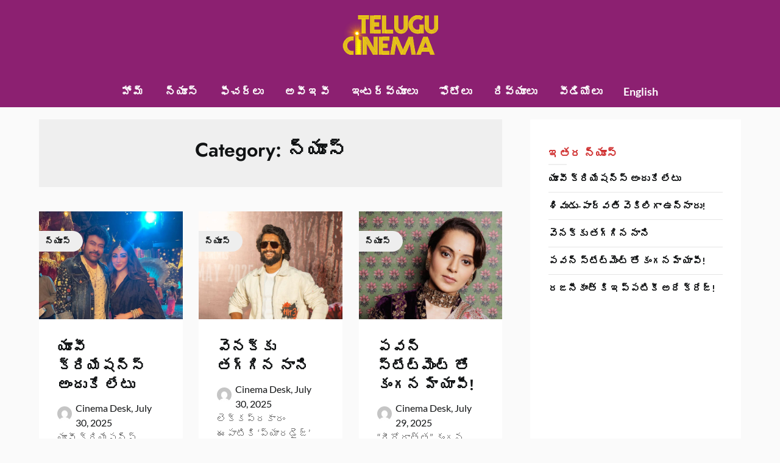

--- FILE ---
content_type: text/html; charset=UTF-8
request_url: https://telugu.telugucinema.com/news
body_size: 19657
content:
<!doctype html>
<html lang="en-US" prefix="og: https://ogp.me/ns#">

<head>
	<meta charset="UTF-8">
	<meta name="viewport" content="width=device-width, initial-scale=1">
	<link rel="profile" href="http://gmpg.org/xfn/11">
	
<!-- Search Engine Optimization by Rank Math - https://rankmath.com/ -->
<title>న్యూస్ - telugu.telugucinema.com</title>
<meta name="robots" content="follow, index, max-snippet:-1, max-video-preview:-1, max-image-preview:large"/>
<link rel="canonical" href="https://telugu.telugucinema.com/category/news" />
<link rel="next" href="https://telugu.telugucinema.com/category/news/page/2" />
<meta property="og:locale" content="en_US" />
<meta property="og:type" content="article" />
<meta property="og:title" content="న్యూస్ - telugu.telugucinema.com" />
<meta property="og:url" content="https://telugu.telugucinema.com/category/news" />
<meta property="og:site_name" content="telugucinema.com" />
<meta name="twitter:card" content="summary_large_image" />
<meta name="twitter:title" content="న్యూస్ - telugu.telugucinema.com" />
<meta name="twitter:label1" content="Posts" />
<meta name="twitter:data1" content="851" />
<script type="application/ld+json" class="rank-math-schema">{"@context":"https://schema.org","@graph":[{"@type":"NewsMediaOrganization","@id":"https://telugu.telugucinema.com/#organization","name":"telugucinema.com","url":"http://telugu-tc.ctlkf7f4sg-ypj68qnne6l2.p.temp-site.link","logo":{"@type":"ImageObject","@id":"https://telugu.telugucinema.com/#logo","url":"http://telugu-tc.ctlkf7f4sg-ypj68qnne6l2.p.temp-site.link/wp-content/uploads/2024/04/cropped-telugucinema-logo-v80.png","contentUrl":"http://telugu-tc.ctlkf7f4sg-ypj68qnne6l2.p.temp-site.link/wp-content/uploads/2024/04/cropped-telugucinema-logo-v80.png","caption":"telugucinema.com","inLanguage":"en-US","width":"195","height":"80"}},{"@type":"WebSite","@id":"https://telugu.telugucinema.com/#website","url":"https://telugu.telugucinema.com","name":"telugucinema.com","alternateName":"Telugu Cinema","publisher":{"@id":"https://telugu.telugucinema.com/#organization"},"inLanguage":"en-US"},{"@type":"BreadcrumbList","@id":"https://telugu.telugucinema.com/category/news#breadcrumb","itemListElement":[{"@type":"ListItem","position":"1","item":{"@id":"http://telugu-tc.ctlkf7f4sg-ypj68qnne6l2.p.temp-site.link","name":"Home"}},{"@type":"ListItem","position":"2","item":{"@id":"https://telugu.telugucinema.com/category/news","name":"\u0c28\u0c4d\u0c2f\u0c42\u0c38\u0c4d"}}]},{"@type":"CollectionPage","@id":"https://telugu.telugucinema.com/category/news#webpage","url":"https://telugu.telugucinema.com/category/news","name":"\u0c28\u0c4d\u0c2f\u0c42\u0c38\u0c4d - telugu.telugucinema.com","isPartOf":{"@id":"https://telugu.telugucinema.com/#website"},"inLanguage":"en-US","breadcrumb":{"@id":"https://telugu.telugucinema.com/category/news#breadcrumb"}}]}</script>
<!-- /Rank Math WordPress SEO plugin -->

<link rel="alternate" type="application/rss+xml" title="telugu.telugucinema.com &raquo; Feed" href="https://telugu.telugucinema.com/feed" />
<link rel="alternate" type="application/rss+xml" title="telugu.telugucinema.com &raquo; Comments Feed" href="https://telugu.telugucinema.com/comments/feed" />
<link rel="alternate" type="application/rss+xml" title="telugu.telugucinema.com &raquo; న్యూస్ Category Feed" href="https://telugu.telugucinema.com/category/news/feed" />
<style id='wp-img-auto-sizes-contain-inline-css' type='text/css'>
img:is([sizes=auto i],[sizes^="auto," i]){contain-intrinsic-size:3000px 1500px}
/*# sourceURL=wp-img-auto-sizes-contain-inline-css */
</style>

<link rel='stylesheet' id='superb-pixels-boxed-css' href='https://telugu.telugucinema.com/wp-content/themes/superb-pixels/css/boxed-theme-mode.css?ver=1.0' type='text/css' media='all and (min-width: 600px)' />
<style id='wp-emoji-styles-inline-css' type='text/css'>

	img.wp-smiley, img.emoji {
		display: inline !important;
		border: none !important;
		box-shadow: none !important;
		height: 1em !important;
		width: 1em !important;
		margin: 0 0.07em !important;
		vertical-align: -0.1em !important;
		background: none !important;
		padding: 0 !important;
	}
/*# sourceURL=wp-emoji-styles-inline-css */
</style>
<link rel='stylesheet' id='wp-block-library-css' href='https://telugu.telugucinema.com/wp-includes/css/dist/block-library/style.min.css?ver=6.9' type='text/css' media='all' />
<style id='wp-block-heading-inline-css' type='text/css'>
h1:where(.wp-block-heading).has-background,h2:where(.wp-block-heading).has-background,h3:where(.wp-block-heading).has-background,h4:where(.wp-block-heading).has-background,h5:where(.wp-block-heading).has-background,h6:where(.wp-block-heading).has-background{padding:1.25em 2.375em}h1.has-text-align-left[style*=writing-mode]:where([style*=vertical-lr]),h1.has-text-align-right[style*=writing-mode]:where([style*=vertical-rl]),h2.has-text-align-left[style*=writing-mode]:where([style*=vertical-lr]),h2.has-text-align-right[style*=writing-mode]:where([style*=vertical-rl]),h3.has-text-align-left[style*=writing-mode]:where([style*=vertical-lr]),h3.has-text-align-right[style*=writing-mode]:where([style*=vertical-rl]),h4.has-text-align-left[style*=writing-mode]:where([style*=vertical-lr]),h4.has-text-align-right[style*=writing-mode]:where([style*=vertical-rl]),h5.has-text-align-left[style*=writing-mode]:where([style*=vertical-lr]),h5.has-text-align-right[style*=writing-mode]:where([style*=vertical-rl]),h6.has-text-align-left[style*=writing-mode]:where([style*=vertical-lr]),h6.has-text-align-right[style*=writing-mode]:where([style*=vertical-rl]){rotate:180deg}
/*# sourceURL=https://telugu.telugucinema.com/wp-includes/blocks/heading/style.min.css */
</style>
<style id='wp-block-latest-posts-inline-css' type='text/css'>
.wp-block-latest-posts{box-sizing:border-box}.wp-block-latest-posts.alignleft{margin-right:2em}.wp-block-latest-posts.alignright{margin-left:2em}.wp-block-latest-posts.wp-block-latest-posts__list{list-style:none}.wp-block-latest-posts.wp-block-latest-posts__list li{clear:both;overflow-wrap:break-word}.wp-block-latest-posts.is-grid{display:flex;flex-wrap:wrap}.wp-block-latest-posts.is-grid li{margin:0 1.25em 1.25em 0;width:100%}@media (min-width:600px){.wp-block-latest-posts.columns-2 li{width:calc(50% - .625em)}.wp-block-latest-posts.columns-2 li:nth-child(2n){margin-right:0}.wp-block-latest-posts.columns-3 li{width:calc(33.33333% - .83333em)}.wp-block-latest-posts.columns-3 li:nth-child(3n){margin-right:0}.wp-block-latest-posts.columns-4 li{width:calc(25% - .9375em)}.wp-block-latest-posts.columns-4 li:nth-child(4n){margin-right:0}.wp-block-latest-posts.columns-5 li{width:calc(20% - 1em)}.wp-block-latest-posts.columns-5 li:nth-child(5n){margin-right:0}.wp-block-latest-posts.columns-6 li{width:calc(16.66667% - 1.04167em)}.wp-block-latest-posts.columns-6 li:nth-child(6n){margin-right:0}}:root :where(.wp-block-latest-posts.is-grid){padding:0}:root :where(.wp-block-latest-posts.wp-block-latest-posts__list){padding-left:0}.wp-block-latest-posts__post-author,.wp-block-latest-posts__post-date{display:block;font-size:.8125em}.wp-block-latest-posts__post-excerpt,.wp-block-latest-posts__post-full-content{margin-bottom:1em;margin-top:.5em}.wp-block-latest-posts__featured-image a{display:inline-block}.wp-block-latest-posts__featured-image img{height:auto;max-width:100%;width:auto}.wp-block-latest-posts__featured-image.alignleft{float:left;margin-right:1em}.wp-block-latest-posts__featured-image.alignright{float:right;margin-left:1em}.wp-block-latest-posts__featured-image.aligncenter{margin-bottom:1em;text-align:center}
/*# sourceURL=https://telugu.telugucinema.com/wp-includes/blocks/latest-posts/style.min.css */
</style>
<style id='wp-block-paragraph-inline-css' type='text/css'>
.is-small-text{font-size:.875em}.is-regular-text{font-size:1em}.is-large-text{font-size:2.25em}.is-larger-text{font-size:3em}.has-drop-cap:not(:focus):first-letter{float:left;font-size:8.4em;font-style:normal;font-weight:100;line-height:.68;margin:.05em .1em 0 0;text-transform:uppercase}body.rtl .has-drop-cap:not(:focus):first-letter{float:none;margin-left:.1em}p.has-drop-cap.has-background{overflow:hidden}:root :where(p.has-background){padding:1.25em 2.375em}:where(p.has-text-color:not(.has-link-color)) a{color:inherit}p.has-text-align-left[style*="writing-mode:vertical-lr"],p.has-text-align-right[style*="writing-mode:vertical-rl"]{rotate:180deg}
/*# sourceURL=https://telugu.telugucinema.com/wp-includes/blocks/paragraph/style.min.css */
</style>
<style id='global-styles-inline-css' type='text/css'>
:root{--wp--preset--aspect-ratio--square: 1;--wp--preset--aspect-ratio--4-3: 4/3;--wp--preset--aspect-ratio--3-4: 3/4;--wp--preset--aspect-ratio--3-2: 3/2;--wp--preset--aspect-ratio--2-3: 2/3;--wp--preset--aspect-ratio--16-9: 16/9;--wp--preset--aspect-ratio--9-16: 9/16;--wp--preset--color--black: #000000;--wp--preset--color--cyan-bluish-gray: #abb8c3;--wp--preset--color--white: #ffffff;--wp--preset--color--pale-pink: #f78da7;--wp--preset--color--vivid-red: #cf2e2e;--wp--preset--color--luminous-vivid-orange: #ff6900;--wp--preset--color--luminous-vivid-amber: #fcb900;--wp--preset--color--light-green-cyan: #7bdcb5;--wp--preset--color--vivid-green-cyan: #00d084;--wp--preset--color--pale-cyan-blue: #8ed1fc;--wp--preset--color--vivid-cyan-blue: #0693e3;--wp--preset--color--vivid-purple: #9b51e0;--wp--preset--gradient--vivid-cyan-blue-to-vivid-purple: linear-gradient(135deg,rgb(6,147,227) 0%,rgb(155,81,224) 100%);--wp--preset--gradient--light-green-cyan-to-vivid-green-cyan: linear-gradient(135deg,rgb(122,220,180) 0%,rgb(0,208,130) 100%);--wp--preset--gradient--luminous-vivid-amber-to-luminous-vivid-orange: linear-gradient(135deg,rgb(252,185,0) 0%,rgb(255,105,0) 100%);--wp--preset--gradient--luminous-vivid-orange-to-vivid-red: linear-gradient(135deg,rgb(255,105,0) 0%,rgb(207,46,46) 100%);--wp--preset--gradient--very-light-gray-to-cyan-bluish-gray: linear-gradient(135deg,rgb(238,238,238) 0%,rgb(169,184,195) 100%);--wp--preset--gradient--cool-to-warm-spectrum: linear-gradient(135deg,rgb(74,234,220) 0%,rgb(151,120,209) 20%,rgb(207,42,186) 40%,rgb(238,44,130) 60%,rgb(251,105,98) 80%,rgb(254,248,76) 100%);--wp--preset--gradient--blush-light-purple: linear-gradient(135deg,rgb(255,206,236) 0%,rgb(152,150,240) 100%);--wp--preset--gradient--blush-bordeaux: linear-gradient(135deg,rgb(254,205,165) 0%,rgb(254,45,45) 50%,rgb(107,0,62) 100%);--wp--preset--gradient--luminous-dusk: linear-gradient(135deg,rgb(255,203,112) 0%,rgb(199,81,192) 50%,rgb(65,88,208) 100%);--wp--preset--gradient--pale-ocean: linear-gradient(135deg,rgb(255,245,203) 0%,rgb(182,227,212) 50%,rgb(51,167,181) 100%);--wp--preset--gradient--electric-grass: linear-gradient(135deg,rgb(202,248,128) 0%,rgb(113,206,126) 100%);--wp--preset--gradient--midnight: linear-gradient(135deg,rgb(2,3,129) 0%,rgb(40,116,252) 100%);--wp--preset--font-size--small: 13px;--wp--preset--font-size--medium: 20px;--wp--preset--font-size--large: 36px;--wp--preset--font-size--x-large: 42px;--wp--preset--spacing--20: 0.44rem;--wp--preset--spacing--30: 0.67rem;--wp--preset--spacing--40: 1rem;--wp--preset--spacing--50: 1.5rem;--wp--preset--spacing--60: 2.25rem;--wp--preset--spacing--70: 3.38rem;--wp--preset--spacing--80: 5.06rem;--wp--preset--shadow--natural: 6px 6px 9px rgba(0, 0, 0, 0.2);--wp--preset--shadow--deep: 12px 12px 50px rgba(0, 0, 0, 0.4);--wp--preset--shadow--sharp: 6px 6px 0px rgba(0, 0, 0, 0.2);--wp--preset--shadow--outlined: 6px 6px 0px -3px rgb(255, 255, 255), 6px 6px rgb(0, 0, 0);--wp--preset--shadow--crisp: 6px 6px 0px rgb(0, 0, 0);}:where(.is-layout-flex){gap: 0.5em;}:where(.is-layout-grid){gap: 0.5em;}body .is-layout-flex{display: flex;}.is-layout-flex{flex-wrap: wrap;align-items: center;}.is-layout-flex > :is(*, div){margin: 0;}body .is-layout-grid{display: grid;}.is-layout-grid > :is(*, div){margin: 0;}:where(.wp-block-columns.is-layout-flex){gap: 2em;}:where(.wp-block-columns.is-layout-grid){gap: 2em;}:where(.wp-block-post-template.is-layout-flex){gap: 1.25em;}:where(.wp-block-post-template.is-layout-grid){gap: 1.25em;}.has-black-color{color: var(--wp--preset--color--black) !important;}.has-cyan-bluish-gray-color{color: var(--wp--preset--color--cyan-bluish-gray) !important;}.has-white-color{color: var(--wp--preset--color--white) !important;}.has-pale-pink-color{color: var(--wp--preset--color--pale-pink) !important;}.has-vivid-red-color{color: var(--wp--preset--color--vivid-red) !important;}.has-luminous-vivid-orange-color{color: var(--wp--preset--color--luminous-vivid-orange) !important;}.has-luminous-vivid-amber-color{color: var(--wp--preset--color--luminous-vivid-amber) !important;}.has-light-green-cyan-color{color: var(--wp--preset--color--light-green-cyan) !important;}.has-vivid-green-cyan-color{color: var(--wp--preset--color--vivid-green-cyan) !important;}.has-pale-cyan-blue-color{color: var(--wp--preset--color--pale-cyan-blue) !important;}.has-vivid-cyan-blue-color{color: var(--wp--preset--color--vivid-cyan-blue) !important;}.has-vivid-purple-color{color: var(--wp--preset--color--vivid-purple) !important;}.has-black-background-color{background-color: var(--wp--preset--color--black) !important;}.has-cyan-bluish-gray-background-color{background-color: var(--wp--preset--color--cyan-bluish-gray) !important;}.has-white-background-color{background-color: var(--wp--preset--color--white) !important;}.has-pale-pink-background-color{background-color: var(--wp--preset--color--pale-pink) !important;}.has-vivid-red-background-color{background-color: var(--wp--preset--color--vivid-red) !important;}.has-luminous-vivid-orange-background-color{background-color: var(--wp--preset--color--luminous-vivid-orange) !important;}.has-luminous-vivid-amber-background-color{background-color: var(--wp--preset--color--luminous-vivid-amber) !important;}.has-light-green-cyan-background-color{background-color: var(--wp--preset--color--light-green-cyan) !important;}.has-vivid-green-cyan-background-color{background-color: var(--wp--preset--color--vivid-green-cyan) !important;}.has-pale-cyan-blue-background-color{background-color: var(--wp--preset--color--pale-cyan-blue) !important;}.has-vivid-cyan-blue-background-color{background-color: var(--wp--preset--color--vivid-cyan-blue) !important;}.has-vivid-purple-background-color{background-color: var(--wp--preset--color--vivid-purple) !important;}.has-black-border-color{border-color: var(--wp--preset--color--black) !important;}.has-cyan-bluish-gray-border-color{border-color: var(--wp--preset--color--cyan-bluish-gray) !important;}.has-white-border-color{border-color: var(--wp--preset--color--white) !important;}.has-pale-pink-border-color{border-color: var(--wp--preset--color--pale-pink) !important;}.has-vivid-red-border-color{border-color: var(--wp--preset--color--vivid-red) !important;}.has-luminous-vivid-orange-border-color{border-color: var(--wp--preset--color--luminous-vivid-orange) !important;}.has-luminous-vivid-amber-border-color{border-color: var(--wp--preset--color--luminous-vivid-amber) !important;}.has-light-green-cyan-border-color{border-color: var(--wp--preset--color--light-green-cyan) !important;}.has-vivid-green-cyan-border-color{border-color: var(--wp--preset--color--vivid-green-cyan) !important;}.has-pale-cyan-blue-border-color{border-color: var(--wp--preset--color--pale-cyan-blue) !important;}.has-vivid-cyan-blue-border-color{border-color: var(--wp--preset--color--vivid-cyan-blue) !important;}.has-vivid-purple-border-color{border-color: var(--wp--preset--color--vivid-purple) !important;}.has-vivid-cyan-blue-to-vivid-purple-gradient-background{background: var(--wp--preset--gradient--vivid-cyan-blue-to-vivid-purple) !important;}.has-light-green-cyan-to-vivid-green-cyan-gradient-background{background: var(--wp--preset--gradient--light-green-cyan-to-vivid-green-cyan) !important;}.has-luminous-vivid-amber-to-luminous-vivid-orange-gradient-background{background: var(--wp--preset--gradient--luminous-vivid-amber-to-luminous-vivid-orange) !important;}.has-luminous-vivid-orange-to-vivid-red-gradient-background{background: var(--wp--preset--gradient--luminous-vivid-orange-to-vivid-red) !important;}.has-very-light-gray-to-cyan-bluish-gray-gradient-background{background: var(--wp--preset--gradient--very-light-gray-to-cyan-bluish-gray) !important;}.has-cool-to-warm-spectrum-gradient-background{background: var(--wp--preset--gradient--cool-to-warm-spectrum) !important;}.has-blush-light-purple-gradient-background{background: var(--wp--preset--gradient--blush-light-purple) !important;}.has-blush-bordeaux-gradient-background{background: var(--wp--preset--gradient--blush-bordeaux) !important;}.has-luminous-dusk-gradient-background{background: var(--wp--preset--gradient--luminous-dusk) !important;}.has-pale-ocean-gradient-background{background: var(--wp--preset--gradient--pale-ocean) !important;}.has-electric-grass-gradient-background{background: var(--wp--preset--gradient--electric-grass) !important;}.has-midnight-gradient-background{background: var(--wp--preset--gradient--midnight) !important;}.has-small-font-size{font-size: var(--wp--preset--font-size--small) !important;}.has-medium-font-size{font-size: var(--wp--preset--font-size--medium) !important;}.has-large-font-size{font-size: var(--wp--preset--font-size--large) !important;}.has-x-large-font-size{font-size: var(--wp--preset--font-size--x-large) !important;}
/*# sourceURL=global-styles-inline-css */
</style>

<style id='classic-theme-styles-inline-css' type='text/css'>
/*! This file is auto-generated */
.wp-block-button__link{color:#fff;background-color:#32373c;border-radius:9999px;box-shadow:none;text-decoration:none;padding:calc(.667em + 2px) calc(1.333em + 2px);font-size:1.125em}.wp-block-file__button{background:#32373c;color:#fff;text-decoration:none}
/*# sourceURL=/wp-includes/css/classic-themes.min.css */
</style>
<link rel='stylesheet' id='elegant-news-magazine-parent-style-css' href='https://telugu.telugucinema.com/wp-content/themes/superb-pixels/style.css?ver=6.9' type='text/css' media='all' />
<link rel='stylesheet' id='elegant-news-magazine-fonts-css' href='https://telugu.telugucinema.com/wp-content/fonts/0e1cd1c518bee754fedf89c84387e8f3.css?ver=1.0' type='text/css' media='all' />
<link rel='stylesheet' id='superb-pixels-font-awesome-css' href='https://telugu.telugucinema.com/wp-content/themes/superb-pixels/css/font-awesome.min.css?ver=6.9' type='text/css' media='all' />
<link rel='stylesheet' id='superb-pixels-style-css' href='https://telugu.telugucinema.com/wp-content/themes/elegant-news-magazine/style.css?ver=6.9' type='text/css' media='all' />
<link rel='stylesheet' id='superb-pixels-fonts-css' href='https://telugu.telugucinema.com/wp-content/fonts/da615319136bfdd33961ee9bdd0defb0.css?ver=1.0' type='text/css' media='all' />
<script type="text/javascript" src="https://telugu.telugucinema.com/wp-includes/js/jquery/jquery.min.js?ver=3.7.1" id="jquery-core-js"></script>
<script type="text/javascript" src="https://telugu.telugucinema.com/wp-includes/js/jquery/jquery-migrate.min.js?ver=3.4.1" id="jquery-migrate-js"></script>
<link rel="https://api.w.org/" href="https://telugu.telugucinema.com/wp-json/" /><link rel="alternate" title="JSON" type="application/json" href="https://telugu.telugucinema.com/wp-json/wp/v2/categories/3" /><link rel="EditURI" type="application/rsd+xml" title="RSD" href="https://telugu.telugucinema.com/xmlrpc.php?rsd" />
<meta name="generator" content="WordPress 6.9" />
		<style type="text/css">
			.content-wrap.navigation-layout-large {
				width: 1480px;
				padding: 0;
			}

			.main-navigation ul li a {
				font-size: var(--font-primary-medium);
			}

			.header-content-container.navigation-layout-large {
				padding: 25px 0 20px;
			}

			.header-content-author-container,
			.header-content-some-container {
				display: flex;
				align-items: center;
				min-width: 300px;
				max-width: 300px;
			}

			.header-content-some-container {
				justify-content: right;
			}

			.header-content-some-container a {
				text-align: center;
			}

			.logo-container.navigation-layout-large {
				text-align: center;
				width: 100%;
				max-width: calc(100% - 600px);
				padding: 0 10px;
			}

			.header-author-container-img-wrapper {
				min-width: 60px;
				min-height: 60px;
				max-width: 60px;
				max-height: 60px;
				margin-right: 10px;
				border-radius: 50%;
				border-style: solid;
				border-width: 2px;
				border-color: var(--superb-pixels-primary);
				overflow: hidden;
				background-size: contain;
				background-repeat: no-repeat;
				background-position: center;
			}

			.header-author-container-text-wrapper .header-author-name {
				display: block;
				font-size: var(--font-primary-large);
				font-family: var(--font-primary);
				font-weight: var(--font-primary-bold);
				color: var(--superb-pixels-foreground);
			}

			.header-author-container-text-wrapper .header-author-tagline {
				margin: 0;
				font-family: var(--font-primary);
				font-family: var(--font-primary-small);
				display: block;
				color: var(--superb-pixels-foreground);
			}

			.logo-container a.custom-logo-link {
				margin-top: 0px;
			}

			.navigation-layout-large .site-title {
				font-family: var(--font-secondary);
				font-weight: var(--font-secondary-default);
				font-size: var(--font-secondary-xxl);
				margin: 0 0 15px 0;
			}

			p.logodescription {
				margin-top: 0;
			}

			.header-content-some-container a {
				background-color: var(--superb-pixels-primary);
				border-radius: 25px;
				padding: 15px 25px;
				font-family: var(--font-primary);
				font-weight: var(--font-primary-bold);
				font-family: var(--font-primary-small);
				text-decoration: none;
				display: inline-block;
				-webkit-transition: 0.2s all;
				-o-transition: 0.2s all;
				transition: 0.2s all;
			}

			.header-content-some-container a:hover {
				background-color: var(--superb-pixels-primary-dark);
			}

			.navigation-layout-large .center-main-menu {
				max-width: 100%;
			}

			.navigation-layout-large .center-main-menu .pmenu {
				text-align: center;
				float: none;
			}

			.navigation-layout-large .center-main-menu .wc-nav-content {
				justify-content: center;
			}


			.custom-logo-link img {
				width: auto;
				max-height: 65px;
			}

			.add-blog-to-sidebar .all-blog-articles .blogposts-list {
				width: 31%;
				max-width: 31%;
				-webkit-box-flex: 31%;
				-ms-flex: 31%;
				flex: 31%;
				margin-bottom: 30px;
			}

			.entry-title {
				font-size: var(--font-secondary-large);
			}

			.add-blog-to-sidebar .all-blog-articles .blogposts-list .entry-header {
				display: -webkit-box;
				display: -ms-flexbox;
				display: flex;
				-ms-flex-wrap: wrap;
				flex-wrap: wrap;
				width: 100%;
			}

			.add-blog-to-sidebar .all-blog-articles .blogposts-list p {
				margin: 0;
			}

			@media (max-width: 1024px) {
				.add-blog-to-sidebar .all-blog-articles .blogposts-list {
					width: 48%;
					max-width: 48%;
					-webkit-box-flex: 48%;
					-ms-flex: 48%;
					flex: 48%;
				}
			}

			@media (max-width: 600px) {
				.add-blog-to-sidebar .all-blog-articles .blogposts-list {
					width: 100%;
					max-width: 100%;
					-webkit-box-flex: 100%;
					-ms-flex: 100%;
					flex: 100%;
				}
			}

			
			/** COLOR SCHEME **/
			:root {
				--superb-pixels-primary: #ffc934;--superb-pixels-primary-dark: #eab830;--superb-pixels-secondary: #eeeeee;--superb-pixels-secondary-dark: #e3e3e3;			}

			/** COLOR SCHEME **/
		</style>

		<style type="text/css">
			.site-title a,
			.site-description,
			.logofont,
			.site-title,
			.logodescription {
				color: #blank;
			}

			.logofont,
			.logodescription {
				position: absolute;
				clip: rect(1px, 1px, 1px, 1px);
				display: none;
			}

			.logofont,
			.site-title,
			p.logodescription {
				position: absolute;
				clip: rect(1px, 1px, 1px, 1px);
				display: none;
			}

					</style>
<link rel="icon" href="https://telugu.telugucinema.com/wp-content/uploads/2023/08/cropped-telugucinema_Logo_06-06-2019-scaled-3-32x32.jpg" sizes="32x32" />
<link rel="icon" href="https://telugu.telugucinema.com/wp-content/uploads/2023/08/cropped-telugucinema_Logo_06-06-2019-scaled-3-192x192.jpg" sizes="192x192" />
<link rel="apple-touch-icon" href="https://telugu.telugucinema.com/wp-content/uploads/2023/08/cropped-telugucinema_Logo_06-06-2019-scaled-3-180x180.jpg" />
<meta name="msapplication-TileImage" content="https://telugu.telugucinema.com/wp-content/uploads/2023/08/cropped-telugucinema_Logo_06-06-2019-scaled-3-270x270.jpg" />
</head>

<body class="archive category category-news category-3 wp-custom-logo wp-theme-superb-pixels wp-child-theme-elegant-news-magazine hfeed masthead-fixed">
		<a class="skip-link screen-reader-text" href="#content">Skip to content</a>

	<header id="masthead" class="sheader site-header clearfix">
		        <nav id="primary-site-navigation" class="primary-menu main-navigation clearfix">
                    <a href="#" class="nav-pull smenu-hide toggle-mobile-menu menu-toggle" aria-expanded="false">
                            <img src="https://telugu.telugucinema.com/wp-content/uploads/2024/04/cropped-telugucinema-logo-v80.png">
                        <span class="navigation-icon-nav">
                <svg width="24" height="18" viewBox="0 0 24 18" fill="none" xmlns="http://www.w3.org/2000/svg">
                    <path d="M1.33301 1H22.6663" stroke="#2D2D2D" stroke-width="2" stroke-linecap="round" stroke-linejoin="round" />
                    <path d="M1.33301 9H22.6663" stroke="#2D2D2D" stroke-width="2" stroke-linecap="round" stroke-linejoin="round" />
                    <path d="M1.33301 17H22.6663" stroke="#2D2D2D" stroke-width="2" stroke-linecap="round" stroke-linejoin="round" />
                </svg>
            </span>
        </a>
            <div class="top-nav-wrapper">
                <div class="content-wrap navigation-layout-large">
                    <div class="header-content-container navigation-layout-large">
                        <div class="header-content-author-container">
                                                        <div class="header-author-container-text-wrapper">
                                <span class="header-author-name"></span>
                                <span class="header-author-tagline"></span>
                            </div>
                        </div>
                        <div class="logo-container navigation-layout-large">
                                                            <a href="https://telugu.telugucinema.com/" class="custom-logo-link" rel="home"><img width="195" height="80" src="https://telugu.telugucinema.com/wp-content/uploads/2024/04/cropped-telugucinema-logo-v80.png" class="custom-logo" alt="telugu.telugucinema.com" decoding="async" /></a>                                                        <a class="logofont site-title" href="https://telugu.telugucinema.com/" rel="home">telugu.telugucinema.com</a>
                                                            <p class="logodescription site-description"></p>
                                                    </div>
                        <div class="header-content-some-container">
                                                    </div>
                    </div>
                            <div class="center-main-menu">
                            <div class="menu-main-menu-container"><ul id="primary-menu" class="pmenu"><li id="menu-item-10" class="menu-item menu-item-type-custom menu-item-object-custom menu-item-home menu-item-10"><a href="http://telugu.telugucinema.com">హోమ్</a></li>
<li id="menu-item-11" class="menu-item menu-item-type-custom menu-item-object-custom current-menu-item menu-item-11"><a href="http://telugu.telugucinema.com/news" aria-current="page">న్యూస్</a></li>
<li id="menu-item-83" class="menu-item menu-item-type-taxonomy menu-item-object-category menu-item-83"><a href="https://telugu.telugucinema.com/category/features">ఫీచర్లు</a></li>
<li id="menu-item-82" class="menu-item menu-item-type-taxonomy menu-item-object-category menu-item-82"><a href="https://telugu.telugucinema.com/category/etcetra">అవీ ఇవీ</a></li>
<li id="menu-item-92" class="menu-item menu-item-type-taxonomy menu-item-object-category menu-item-92"><a href="https://telugu.telugucinema.com/category/interviews">ఇంటర్వ్యూలు</a></li>
<li id="menu-item-12" class="menu-item menu-item-type-custom menu-item-object-custom menu-item-12"><a href="https://telugucinema.com/category/photos">ఫోటోలు</a></li>
<li id="menu-item-13" class="menu-item menu-item-type-custom menu-item-object-custom menu-item-13"><a href="https://telugucinema.com/category/reviews">రివ్యూలు</a></li>
<li id="menu-item-15" class="menu-item menu-item-type-custom menu-item-object-custom menu-item-15"><a href="https://telugucinema.com/category/videos">వీడియోలు</a></li>
<li id="menu-item-14" class="menu-item menu-item-type-custom menu-item-object-custom menu-item-14"><a href="https://telugucinema.com">English</a></li>
</ul></div>                                        </div>
                </div>
            </div>
        </nav>
		<div class="super-menu clearfix menu-offconvas-mobile-only">
			<div class="super-menu-inner">
				<div class="header-content-container">
					<div class="mob-logo-wrap">
													<div class="logo-container-img-wrapper">
																						<a href="https://telugu.telugucinema.com/" class="custom-logo-link" rel="home"><img width="195" height="80" src="https://telugu.telugucinema.com/wp-content/uploads/2024/04/cropped-telugucinema-logo-v80.png" class="custom-logo" alt="telugu.telugucinema.com" decoding="async" /></a>																						<div class="logo-container-img-wrapper-text">
								
								<a class="logofont site-title" href="https://telugu.telugucinema.com/" rel="home">telugu.telugucinema.com</a>
																	<p class="logodescription site-description"></p>
								
																</div>
							</div>
											</div>


											<a href="#" class="nav-pull toggle-mobile-menu menu-toggle" aria-expanded="false">
							<span class="navigation-icon">
								<svg width="24" height="18" viewBox="0 0 24 18" fill="none" xmlns="http://www.w3.org/2000/svg">
									<path d="M1.33301 1H22.6663" stroke="#2D2D2D" stroke-width="2" stroke-linecap="round" stroke-linejoin="round" />
									<path d="M1.33301 9H22.6663" stroke="#2D2D2D" stroke-width="2" stroke-linecap="round" stroke-linejoin="round" />
									<path d="M1.33301 17H22.6663" stroke="#2D2D2D" stroke-width="2" stroke-linecap="round" stroke-linejoin="round" />
								</svg>
							</span>
						</a>
									</div>
			</div>
		</div>
	</header>

	
	<div class="content-wrap">

					<!-- Upper widgets -->
						<!-- / Upper widgets -->
		
	</div>


	<div id="content" class="site-content clearfix">  <div class="content-wrap">
        <div id="primary" class="featured-content content-area  add-blog-to-sidebar">
            <main id="main">
                                    <header class="page-header search-results-header-wrapper">
                        <h1 class="page-title">Category: <span>న్యూస్</span></h1>                    </header><!-- .page-header -->
                    <div class="site-main all-blog-articles">
                                            
<article id="post-6533" class="posts-entry fbox blogposts-list post-6533 post type-post status-publish format-standard has-post-thumbnail hentry category-news tag-chiranjeevi tag-uv-creations tag-vishwambhara">
			<div class="featured-img-box">
			<a href="https://telugu.telugucinema.com/news/vishwambhara-graphics-late-and-uv-creations" class="featured-thumbnail" rel="bookmark" >
													<span class="featured-img-category">
						న్యూస్					</span>
								<img width="1200" height="900" src="https://telugu.telugucinema.com/wp-content/uploads/2025/07/vishwambhara-mouniroy-song.jpg" class="attachment-superb-pixels-noresize size-superb-pixels-noresize wp-post-image" alt="Vishwambhara" decoding="async" fetchpriority="high" srcset="https://telugu.telugucinema.com/wp-content/uploads/2025/07/vishwambhara-mouniroy-song.jpg 1200w, https://telugu.telugucinema.com/wp-content/uploads/2025/07/vishwambhara-mouniroy-song-300x225.jpg 300w, https://telugu.telugucinema.com/wp-content/uploads/2025/07/vishwambhara-mouniroy-song-1024x768.jpg 1024w, https://telugu.telugucinema.com/wp-content/uploads/2025/07/vishwambhara-mouniroy-song-768x576.jpg 768w, https://telugu.telugucinema.com/wp-content/uploads/2025/07/vishwambhara-mouniroy-song-850x638.jpg 850w" sizes="(max-width: 1200px) 100vw, 1200px" />			</a>
								<div class="content-wrapper">
				<header class="entry-header">
					<h2 class="entry-title"><a href="https://telugu.telugucinema.com/news/vishwambhara-graphics-late-and-uv-creations" rel="bookmark">యూవీ క్రియేషన్స్ అందుకే లేటు</a></h2>											<div class="entry-meta">
							<div class="blog-data-wrapper">
								<div class='post-meta-inner-wrapper'>
																			<span class="post-author-img">
											<img alt='' src='https://secure.gravatar.com/avatar/ed9ceeaa5cb87f7f1f85eabce8fd89004a441223bf0486937fd69b9012d41d28?s=24&#038;d=mm&#038;r=g' srcset='https://secure.gravatar.com/avatar/ed9ceeaa5cb87f7f1f85eabce8fd89004a441223bf0486937fd69b9012d41d28?s=48&#038;d=mm&#038;r=g 2x' class='avatar avatar-24 photo' height='24' width='24' decoding='async'/>										</span>
										<span class="post-author-data">
											Cinema Desk, 																				<span class="posted-on"><a href="https://telugu.telugucinema.com/news/vishwambhara-graphics-late-and-uv-creations" rel="bookmark"><time class="entry-date published" datetime="2025-07-30T18:12:38+05:30">July 30, 2025</time><time class="updated" datetime="2025-07-30T18:12:40+05:30">July 30, 2025</time></a></span>																				</span>
																	</div>
							</div>
						</div><!-- .entry-meta -->
									</header><!-- .entry-header -->

				<div class="entry-content">

											<p>యూవీ క్రియేషన్స్ అంటేనే వాయిదాలకు పెట్టింది పేరు అనే రిమార్క్ సోషల్ మీడియాలో కనిపిస్తుంది. ఏ హీరోతో ఎలాంటి సినిమా&#8230;</p>
					
					
				</div>
									<a class="read-story" href="https://telugu.telugucinema.com/news/vishwambhara-graphics-late-and-uv-creations">
						Continue Reading					</a>
							</div>

			</div>

</article><!-- #post-6533 -->
<article id="post-6527" class="posts-entry fbox blogposts-list post-6527 post type-post status-publish format-standard has-post-thumbnail hentry category-news tag-nani tag-nani-movies tag-the-paradise">
			<div class="featured-img-box">
			<a href="https://telugu.telugucinema.com/news/nani-steps-back-to-aviod-unnecessary-talk" class="featured-thumbnail" rel="bookmark" >
													<span class="featured-img-category">
						న్యూస్					</span>
								<img width="1200" height="900" src="https://telugu.telugucinema.com/wp-content/uploads/2025/04/hit3-nani.jpg" class="attachment-superb-pixels-noresize size-superb-pixels-noresize wp-post-image" alt="Nani" decoding="async" srcset="https://telugu.telugucinema.com/wp-content/uploads/2025/04/hit3-nani.jpg 1200w, https://telugu.telugucinema.com/wp-content/uploads/2025/04/hit3-nani-300x225.jpg 300w, https://telugu.telugucinema.com/wp-content/uploads/2025/04/hit3-nani-1024x768.jpg 1024w, https://telugu.telugucinema.com/wp-content/uploads/2025/04/hit3-nani-768x576.jpg 768w, https://telugu.telugucinema.com/wp-content/uploads/2025/04/hit3-nani-850x638.jpg 850w" sizes="(max-width: 1200px) 100vw, 1200px" />			</a>
								<div class="content-wrapper">
				<header class="entry-header">
					<h2 class="entry-title"><a href="https://telugu.telugucinema.com/news/nani-steps-back-to-aviod-unnecessary-talk" rel="bookmark">వెనక్కు తగ్గిన నాని</a></h2>											<div class="entry-meta">
							<div class="blog-data-wrapper">
								<div class='post-meta-inner-wrapper'>
																			<span class="post-author-img">
											<img alt='' src='https://secure.gravatar.com/avatar/ed9ceeaa5cb87f7f1f85eabce8fd89004a441223bf0486937fd69b9012d41d28?s=24&#038;d=mm&#038;r=g' srcset='https://secure.gravatar.com/avatar/ed9ceeaa5cb87f7f1f85eabce8fd89004a441223bf0486937fd69b9012d41d28?s=48&#038;d=mm&#038;r=g 2x' class='avatar avatar-24 photo' height='24' width='24' loading='lazy' decoding='async'/>										</span>
										<span class="post-author-data">
											Cinema Desk, 																				<span class="posted-on"><a href="https://telugu.telugucinema.com/news/nani-steps-back-to-aviod-unnecessary-talk" rel="bookmark"><time class="entry-date published" datetime="2025-07-30T11:08:30+05:30">July 30, 2025</time><time class="updated" datetime="2025-07-30T11:08:33+05:30">July 30, 2025</time></a></span>																				</span>
																	</div>
							</div>
						</div><!-- .entry-meta -->
									</header><!-- .entry-header -->

				<div class="entry-content">

											<p>లెక్కప్రకారం ఈపాటికి &#8216;ప్యారడైజ్&#8217; (The Paradise) సినిమా నుంచి ఫస్ట్ లుక్ రిలీజ్ అవ్వాలి. అంతా సిద్ధంగా ఉంది కూడా&#8230;.</p>
					
					
				</div>
									<a class="read-story" href="https://telugu.telugucinema.com/news/nani-steps-back-to-aviod-unnecessary-talk">
						Continue Reading					</a>
							</div>

			</div>

</article><!-- #post-6527 -->
<article id="post-6523" class="posts-entry fbox blogposts-list post-6523 post type-post status-publish format-standard has-post-thumbnail hentry category-news tag-kangana-ranaut tag-pawan-kalyan">
			<div class="featured-img-box">
			<a href="https://telugu.telugucinema.com/news/kangana-ranaut-is-happy-that-pawan-spoke-about-her" class="featured-thumbnail" rel="bookmark" >
													<span class="featured-img-category">
						న్యూస్					</span>
								<img width="1200" height="900" src="https://telugu.telugucinema.com/wp-content/uploads/2025/01/kangana-emergency-f.jpg" class="attachment-superb-pixels-noresize size-superb-pixels-noresize wp-post-image" alt="Kangana" decoding="async" loading="lazy" srcset="https://telugu.telugucinema.com/wp-content/uploads/2025/01/kangana-emergency-f.jpg 1200w, https://telugu.telugucinema.com/wp-content/uploads/2025/01/kangana-emergency-f-300x225.jpg 300w, https://telugu.telugucinema.com/wp-content/uploads/2025/01/kangana-emergency-f-1024x768.jpg 1024w, https://telugu.telugucinema.com/wp-content/uploads/2025/01/kangana-emergency-f-768x576.jpg 768w, https://telugu.telugucinema.com/wp-content/uploads/2025/01/kangana-emergency-f-850x638.jpg 850w" sizes="auto, (max-width: 1200px) 100vw, 1200px" />			</a>
								<div class="content-wrapper">
				<header class="entry-header">
					<h2 class="entry-title"><a href="https://telugu.telugucinema.com/news/kangana-ranaut-is-happy-that-pawan-spoke-about-her" rel="bookmark">పవన్ స్టేట్మెంట్ తో కంగన హ్యాపీ!</a></h2>											<div class="entry-meta">
							<div class="blog-data-wrapper">
								<div class='post-meta-inner-wrapper'>
																			<span class="post-author-img">
											<img alt='' src='https://secure.gravatar.com/avatar/ed9ceeaa5cb87f7f1f85eabce8fd89004a441223bf0486937fd69b9012d41d28?s=24&#038;d=mm&#038;r=g' srcset='https://secure.gravatar.com/avatar/ed9ceeaa5cb87f7f1f85eabce8fd89004a441223bf0486937fd69b9012d41d28?s=48&#038;d=mm&#038;r=g 2x' class='avatar avatar-24 photo' height='24' width='24' loading='lazy' decoding='async'/>										</span>
										<span class="post-author-data">
											Cinema Desk, 																				<span class="posted-on"><a href="https://telugu.telugucinema.com/news/kangana-ranaut-is-happy-that-pawan-spoke-about-her" rel="bookmark"><time class="entry-date published" datetime="2025-07-29T18:56:30+05:30">July 29, 2025</time><time class="updated" datetime="2025-07-29T18:56:32+05:30">July 29, 2025</time></a></span>																				</span>
																	</div>
							</div>
						</div><!-- .entry-meta -->
									</header><!-- .entry-header -->

				<div class="entry-content">

											<p>&#8220;ధీరోదాత్త&#8221; కంగన రనౌత్ తో కలిసి నటించాలని ఉంది అని పవన్ కల్యాణ్ ఇటీవల అన్నారు. ఆ మాట సోషల్&#8230;</p>
					
					
				</div>
									<a class="read-story" href="https://telugu.telugucinema.com/news/kangana-ranaut-is-happy-that-pawan-spoke-about-her">
						Continue Reading					</a>
							</div>

			</div>

</article><!-- #post-6523 -->
<article id="post-6518" class="posts-entry fbox blogposts-list post-6518 post type-post status-publish format-standard has-post-thumbnail hentry category-news tag-coolie tag-rajinikanth tag-superstar-rajinikanth">
			<div class="featured-img-box">
			<a href="https://telugu.telugucinema.com/news/rajinikanth-still-has-same-craze" class="featured-thumbnail" rel="bookmark" >
													<span class="featured-img-category">
						న్యూస్					</span>
								<img width="1200" height="900" src="https://telugu.telugucinema.com/wp-content/uploads/2025/07/rajinikanth-coolie.jpg" class="attachment-superb-pixels-noresize size-superb-pixels-noresize wp-post-image" alt="Rajinikanth" decoding="async" loading="lazy" srcset="https://telugu.telugucinema.com/wp-content/uploads/2025/07/rajinikanth-coolie.jpg 1200w, https://telugu.telugucinema.com/wp-content/uploads/2025/07/rajinikanth-coolie-300x225.jpg 300w, https://telugu.telugucinema.com/wp-content/uploads/2025/07/rajinikanth-coolie-1024x768.jpg 1024w, https://telugu.telugucinema.com/wp-content/uploads/2025/07/rajinikanth-coolie-768x576.jpg 768w, https://telugu.telugucinema.com/wp-content/uploads/2025/07/rajinikanth-coolie-850x638.jpg 850w" sizes="auto, (max-width: 1200px) 100vw, 1200px" />			</a>
								<div class="content-wrapper">
				<header class="entry-header">
					<h2 class="entry-title"><a href="https://telugu.telugucinema.com/news/rajinikanth-still-has-same-craze" rel="bookmark">రజనీకాంత్ కి ఇప్పటికీ అదే క్రేజ్!</a></h2>											<div class="entry-meta">
							<div class="blog-data-wrapper">
								<div class='post-meta-inner-wrapper'>
																			<span class="post-author-img">
											<img alt='' src='https://secure.gravatar.com/avatar/ed9ceeaa5cb87f7f1f85eabce8fd89004a441223bf0486937fd69b9012d41d28?s=24&#038;d=mm&#038;r=g' srcset='https://secure.gravatar.com/avatar/ed9ceeaa5cb87f7f1f85eabce8fd89004a441223bf0486937fd69b9012d41d28?s=48&#038;d=mm&#038;r=g 2x' class='avatar avatar-24 photo' height='24' width='24' loading='lazy' decoding='async'/>										</span>
										<span class="post-author-data">
											Cinema Desk, 																				<span class="posted-on"><a href="https://telugu.telugucinema.com/news/rajinikanth-still-has-same-craze" rel="bookmark"><time class="entry-date published" datetime="2025-07-29T18:46:18+05:30">July 29, 2025</time><time class="updated" datetime="2025-07-29T18:46:21+05:30">July 29, 2025</time></a></span>																				</span>
																	</div>
							</div>
						</div><!-- .entry-meta -->
									</header><!-- .entry-header -->

				<div class="entry-content">

											<p>సూపర్ స్టార్ రజినీకాంత్ సినిమాలకు ఒకప్పుడు వచ్చే ఓపెనింగ్, సౌత్ ఇండియాలో మరో హీరోకి ఉండేది కాదు. కానీ కాలం&#8230;</p>
					
					
				</div>
									<a class="read-story" href="https://telugu.telugucinema.com/news/rajinikanth-still-has-same-craze">
						Continue Reading					</a>
							</div>

			</div>

</article><!-- #post-6518 -->
<article id="post-6507" class="posts-entry fbox blogposts-list post-6507 post type-post status-publish format-standard has-post-thumbnail hentry category-news tag-arabia-kadali tag-muneeti-geetalu">
			<div class="featured-img-box">
			<a href="https://telugu.telugucinema.com/news/arabia-kadali-is-based-on-muneeti-geetalu" class="featured-thumbnail" rel="bookmark" >
													<span class="featured-img-category">
						న్యూస్					</span>
								<img width="1200" height="900" src="https://telugu.telugucinema.com/wp-content/uploads/2025/07/arabiakadali.jpg" class="attachment-superb-pixels-noresize size-superb-pixels-noresize wp-post-image" alt="Arabia Kadali" decoding="async" loading="lazy" srcset="https://telugu.telugucinema.com/wp-content/uploads/2025/07/arabiakadali.jpg 1200w, https://telugu.telugucinema.com/wp-content/uploads/2025/07/arabiakadali-300x225.jpg 300w, https://telugu.telugucinema.com/wp-content/uploads/2025/07/arabiakadali-1024x768.jpg 1024w, https://telugu.telugucinema.com/wp-content/uploads/2025/07/arabiakadali-768x576.jpg 768w, https://telugu.telugucinema.com/wp-content/uploads/2025/07/arabiakadali-850x638.jpg 850w" sizes="auto, (max-width: 1200px) 100vw, 1200px" />			</a>
								<div class="content-wrapper">
				<header class="entry-header">
					<h2 class="entry-title"><a href="https://telugu.telugucinema.com/news/arabia-kadali-is-based-on-muneeti-geetalu" rel="bookmark">గీతా వల్ల దెబ్బతిన్న క్రిష్!</a></h2>											<div class="entry-meta">
							<div class="blog-data-wrapper">
								<div class='post-meta-inner-wrapper'>
																			<span class="post-author-img">
											<img alt='' src='https://secure.gravatar.com/avatar/ed9ceeaa5cb87f7f1f85eabce8fd89004a441223bf0486937fd69b9012d41d28?s=24&#038;d=mm&#038;r=g' srcset='https://secure.gravatar.com/avatar/ed9ceeaa5cb87f7f1f85eabce8fd89004a441223bf0486937fd69b9012d41d28?s=48&#038;d=mm&#038;r=g 2x' class='avatar avatar-24 photo' height='24' width='24' loading='lazy' decoding='async'/>										</span>
										<span class="post-author-data">
											Cinema Desk, 																				<span class="posted-on"><a href="https://telugu.telugucinema.com/news/arabia-kadali-is-based-on-muneeti-geetalu" rel="bookmark"><time class="entry-date published" datetime="2025-07-29T12:12:50+05:30">July 29, 2025</time><time class="updated" datetime="2025-07-29T12:13:32+05:30">July 29, 2025</time></a></span>																				</span>
																	</div>
							</div>
						</div><!-- .entry-meta -->
									</header><!-- .entry-header -->

				<div class="entry-content">

											<p>&#8220;మున్నీటి గీతలు&#8221; పేరుతో రచయిత చింతకింది శ్రీనివాస రావు ఒక నవల రాశారు. అది 2021లో వచ్చింది. ఆ నవలకి&#8230;</p>
					
					
				</div>
									<a class="read-story" href="https://telugu.telugucinema.com/news/arabia-kadali-is-based-on-muneeti-geetalu">
						Continue Reading					</a>
							</div>

			</div>

</article><!-- #post-6507 -->
<article id="post-6499" class="posts-entry fbox blogposts-list post-6499 post type-post status-publish format-standard has-post-thumbnail hentry category-news tag-kingdom tag-vijay-deverakonda">
			<div class="featured-img-box">
			<a href="https://telugu.telugucinema.com/news/no-paid-premiere-shows-for-kingdom" class="featured-thumbnail" rel="bookmark" >
													<span class="featured-img-category">
						న్యూస్					</span>
								<img width="1200" height="900" src="https://telugu.telugucinema.com/wp-content/uploads/2025/07/vijaydeverakonda-kingdompromotions.jpg" class="attachment-superb-pixels-noresize size-superb-pixels-noresize wp-post-image" alt="Vijay Deverakonda" decoding="async" loading="lazy" srcset="https://telugu.telugucinema.com/wp-content/uploads/2025/07/vijaydeverakonda-kingdompromotions.jpg 1200w, https://telugu.telugucinema.com/wp-content/uploads/2025/07/vijaydeverakonda-kingdompromotions-300x225.jpg 300w, https://telugu.telugucinema.com/wp-content/uploads/2025/07/vijaydeverakonda-kingdompromotions-1024x768.jpg 1024w, https://telugu.telugucinema.com/wp-content/uploads/2025/07/vijaydeverakonda-kingdompromotions-768x576.jpg 768w, https://telugu.telugucinema.com/wp-content/uploads/2025/07/vijaydeverakonda-kingdompromotions-850x638.jpg 850w" sizes="auto, (max-width: 1200px) 100vw, 1200px" />			</a>
								<div class="content-wrapper">
				<header class="entry-header">
					<h2 class="entry-title"><a href="https://telugu.telugucinema.com/news/no-paid-premiere-shows-for-kingdom" rel="bookmark">అమ్మో ప్రీమియర్లు వద్దులే</a></h2>											<div class="entry-meta">
							<div class="blog-data-wrapper">
								<div class='post-meta-inner-wrapper'>
																			<span class="post-author-img">
											<img alt='' src='https://secure.gravatar.com/avatar/ed9ceeaa5cb87f7f1f85eabce8fd89004a441223bf0486937fd69b9012d41d28?s=24&#038;d=mm&#038;r=g' srcset='https://secure.gravatar.com/avatar/ed9ceeaa5cb87f7f1f85eabce8fd89004a441223bf0486937fd69b9012d41d28?s=48&#038;d=mm&#038;r=g 2x' class='avatar avatar-24 photo' height='24' width='24' loading='lazy' decoding='async'/>										</span>
										<span class="post-author-data">
											Cinema Desk, 																				<span class="posted-on"><a href="https://telugu.telugucinema.com/news/no-paid-premiere-shows-for-kingdom" rel="bookmark"><time class="entry-date published" datetime="2025-07-29T11:35:40+05:30">July 29, 2025</time><time class="updated" datetime="2025-07-29T11:35:42+05:30">July 29, 2025</time></a></span>																				</span>
																	</div>
							</div>
						</div><!-- .entry-meta -->
									</header><!-- .entry-header -->

				<div class="entry-content">

											<p>ఇటీవల ప్రీమియర్ షోల క్రేజ్ ఎక్కువైంది తెలుగు సినిమా ఇండస్ట్రీలో. ముఖ్యంగా ఒక రోజు ముందే పెయిడ్ ప్రీమియర్స్ అంటూ&#8230;</p>
					
					
				</div>
									<a class="read-story" href="https://telugu.telugucinema.com/news/no-paid-premiere-shows-for-kingdom">
						Continue Reading					</a>
							</div>

			</div>

</article><!-- #post-6499 -->
<article id="post-6492" class="posts-entry fbox blogposts-list post-6492 post type-post status-publish format-standard has-post-thumbnail hentry category-news tag-krish tag-pawan-kalyan">
			<div class="featured-img-box">
			<a href="https://telugu.telugucinema.com/news/krish-to-do-another-film-with-pawan-kalyan" class="featured-thumbnail" rel="bookmark" >
													<span class="featured-img-category">
						న్యూస్					</span>
								<img width="650" height="502" src="https://telugu.telugucinema.com/wp-content/uploads/2024/05/pawan-kalyan-krish.jpg" class="attachment-superb-pixels-noresize size-superb-pixels-noresize wp-post-image" alt="Pawan Kalyan and Krish" decoding="async" loading="lazy" srcset="https://telugu.telugucinema.com/wp-content/uploads/2024/05/pawan-kalyan-krish.jpg 650w, https://telugu.telugucinema.com/wp-content/uploads/2024/05/pawan-kalyan-krish-300x232.jpg 300w" sizes="auto, (max-width: 650px) 100vw, 650px" />			</a>
								<div class="content-wrapper">
				<header class="entry-header">
					<h2 class="entry-title"><a href="https://telugu.telugucinema.com/news/krish-to-do-another-film-with-pawan-kalyan" rel="bookmark">పవన్ తో మళ్లీ సినిమా చేస్తాడంట</a></h2>											<div class="entry-meta">
							<div class="blog-data-wrapper">
								<div class='post-meta-inner-wrapper'>
																			<span class="post-author-img">
											<img alt='' src='https://secure.gravatar.com/avatar/ed9ceeaa5cb87f7f1f85eabce8fd89004a441223bf0486937fd69b9012d41d28?s=24&#038;d=mm&#038;r=g' srcset='https://secure.gravatar.com/avatar/ed9ceeaa5cb87f7f1f85eabce8fd89004a441223bf0486937fd69b9012d41d28?s=48&#038;d=mm&#038;r=g 2x' class='avatar avatar-24 photo' height='24' width='24' loading='lazy' decoding='async'/>										</span>
										<span class="post-author-data">
											Cinema Desk, 																				<span class="posted-on"><a href="https://telugu.telugucinema.com/news/krish-to-do-another-film-with-pawan-kalyan" rel="bookmark"><time class="entry-date published" datetime="2025-07-26T23:16:24+05:30">July 26, 2025</time><time class="updated" datetime="2025-07-26T23:16:25+05:30">July 26, 2025</time></a></span>																				</span>
																	</div>
							</div>
						</div><!-- .entry-meta -->
									</header><!-- .entry-header -->

				<div class="entry-content">

											<p>దర్శకుడు క్రిష్ తాజా స్టేట్ మెంట్ ఇది. పవన్ కల్యాణ్ తో కచ్చితంగా మరో సినిమా చేస్తానంటున్నాడు ఈ డైరక్టర్&#8230;.</p>
					
					
				</div>
									<a class="read-story" href="https://telugu.telugucinema.com/news/krish-to-do-another-film-with-pawan-kalyan">
						Continue Reading					</a>
							</div>

			</div>

</article><!-- #post-6492 -->
<article id="post-6487" class="posts-entry fbox blogposts-list post-6487 post type-post status-publish format-standard has-post-thumbnail hentry category-news tag-deverakonda tag-tirupati tag-vijay-deverakonda">
			<div class="featured-img-box">
			<a href="https://telugu.telugucinema.com/news/vijay-deverakonda-sees-portest-from-tribals-in-tirupati" class="featured-thumbnail" rel="bookmark" >
													<span class="featured-img-category">
						న్యూస్					</span>
								<img width="1200" height="900" src="https://telugu.telugucinema.com/wp-content/uploads/2025/07/vijaydeverakondakingdom-trailer.jpg" class="attachment-superb-pixels-noresize size-superb-pixels-noresize wp-post-image" alt="Vijay Deverakonda" decoding="async" loading="lazy" srcset="https://telugu.telugucinema.com/wp-content/uploads/2025/07/vijaydeverakondakingdom-trailer.jpg 1200w, https://telugu.telugucinema.com/wp-content/uploads/2025/07/vijaydeverakondakingdom-trailer-300x225.jpg 300w, https://telugu.telugucinema.com/wp-content/uploads/2025/07/vijaydeverakondakingdom-trailer-1024x768.jpg 1024w, https://telugu.telugucinema.com/wp-content/uploads/2025/07/vijaydeverakondakingdom-trailer-768x576.jpg 768w, https://telugu.telugucinema.com/wp-content/uploads/2025/07/vijaydeverakondakingdom-trailer-850x638.jpg 850w" sizes="auto, (max-width: 1200px) 100vw, 1200px" />			</a>
								<div class="content-wrapper">
				<header class="entry-header">
					<h2 class="entry-title"><a href="https://telugu.telugucinema.com/news/vijay-deverakonda-sees-portest-from-tribals-in-tirupati" rel="bookmark">దేవరకొండకు నిరసన సెగ</a></h2>											<div class="entry-meta">
							<div class="blog-data-wrapper">
								<div class='post-meta-inner-wrapper'>
																			<span class="post-author-img">
											<img alt='' src='https://secure.gravatar.com/avatar/ed9ceeaa5cb87f7f1f85eabce8fd89004a441223bf0486937fd69b9012d41d28?s=24&#038;d=mm&#038;r=g' srcset='https://secure.gravatar.com/avatar/ed9ceeaa5cb87f7f1f85eabce8fd89004a441223bf0486937fd69b9012d41d28?s=48&#038;d=mm&#038;r=g 2x' class='avatar avatar-24 photo' height='24' width='24' loading='lazy' decoding='async'/>										</span>
										<span class="post-author-data">
											Cinema Desk, 																				<span class="posted-on"><a href="https://telugu.telugucinema.com/news/vijay-deverakonda-sees-portest-from-tribals-in-tirupati" rel="bookmark"><time class="entry-date published" datetime="2025-07-26T23:12:00+05:30">July 26, 2025</time><time class="updated" datetime="2025-07-26T23:12:01+05:30">July 26, 2025</time></a></span>																				</span>
																	</div>
							</div>
						</div><!-- .entry-meta -->
									</header><!-- .entry-header -->

				<div class="entry-content">

											<p>తిరుపతిలో &#8216;కింగ్డమ్&#8217; ట్రయిలర్ లాంచ్ ఈవెంట్ నిర్వహించారు. ఈ సందర్భంగా విజయ్ దేవరకొండకు నిరసన సెగ తగిలింది. కొంతమంది గిరిజనులు&#8230;</p>
					
					
				</div>
									<a class="read-story" href="https://telugu.telugucinema.com/news/vijay-deverakonda-sees-portest-from-tribals-in-tirupati">
						Continue Reading					</a>
							</div>

			</div>

</article><!-- #post-6487 -->
<article id="post-6483" class="posts-entry fbox blogposts-list post-6483 post type-post status-publish format-standard has-post-thumbnail hentry category-news tag-nara-rohith tag-sundharakanda">
			<div class="featured-img-box">
			<a href="https://telugu.telugucinema.com/news/nara-rohits-sundaraknda-gets-release-date" class="featured-thumbnail" rel="bookmark" >
													<span class="featured-img-category">
						న్యూస్					</span>
								<img width="1200" height="900" src="https://telugu.telugucinema.com/wp-content/uploads/2025/05/nararohti-bhairavam.jpg" class="attachment-superb-pixels-noresize size-superb-pixels-noresize wp-post-image" alt="Nara Rohith" decoding="async" loading="lazy" srcset="https://telugu.telugucinema.com/wp-content/uploads/2025/05/nararohti-bhairavam.jpg 1200w, https://telugu.telugucinema.com/wp-content/uploads/2025/05/nararohti-bhairavam-300x225.jpg 300w, https://telugu.telugucinema.com/wp-content/uploads/2025/05/nararohti-bhairavam-1024x768.jpg 1024w, https://telugu.telugucinema.com/wp-content/uploads/2025/05/nararohti-bhairavam-768x576.jpg 768w, https://telugu.telugucinema.com/wp-content/uploads/2025/05/nararohti-bhairavam-850x638.jpg 850w" sizes="auto, (max-width: 1200px) 100vw, 1200px" />			</a>
								<div class="content-wrapper">
				<header class="entry-header">
					<h2 class="entry-title"><a href="https://telugu.telugucinema.com/news/nara-rohits-sundaraknda-gets-release-date" rel="bookmark">చవితికి నారా వారి బొమ్మ</a></h2>											<div class="entry-meta">
							<div class="blog-data-wrapper">
								<div class='post-meta-inner-wrapper'>
																			<span class="post-author-img">
											<img alt='' src='https://secure.gravatar.com/avatar/ed9ceeaa5cb87f7f1f85eabce8fd89004a441223bf0486937fd69b9012d41d28?s=24&#038;d=mm&#038;r=g' srcset='https://secure.gravatar.com/avatar/ed9ceeaa5cb87f7f1f85eabce8fd89004a441223bf0486937fd69b9012d41d28?s=48&#038;d=mm&#038;r=g 2x' class='avatar avatar-24 photo' height='24' width='24' loading='lazy' decoding='async'/>										</span>
										<span class="post-author-data">
											Cinema Desk, 																				<span class="posted-on"><a href="https://telugu.telugucinema.com/news/nara-rohits-sundaraknda-gets-release-date" rel="bookmark"><time class="entry-date published" datetime="2025-07-26T23:10:24+05:30">July 26, 2025</time><time class="updated" datetime="2025-07-26T23:10:26+05:30">July 26, 2025</time></a></span>																				</span>
																	</div>
							</div>
						</div><!-- .entry-meta -->
									</header><!-- .entry-header -->

				<div class="entry-content">

											<p>నారా రోహిత్ కెరీర్ లో చాలా లేట్ అయిన సినిమా ఏదైనా ఉందంటే అది &#8216;సుందరకాండ&#8217; మాత్రమే. ఎప్పుడో రిలీజ్&#8230;</p>
					
					
				</div>
									<a class="read-story" href="https://telugu.telugucinema.com/news/nara-rohits-sundaraknda-gets-release-date">
						Continue Reading					</a>
							</div>

			</div>

</article><!-- #post-6483 -->
<article id="post-6481" class="posts-entry fbox blogposts-list post-6481 post type-post status-publish format-standard has-post-thumbnail hentry category-news tag-sandeep-reddy-vanga tag-sprit tag-vanga">
			<div class="featured-img-box">
			<a href="https://telugu.telugucinema.com/news/sandeep-reddy-vangas-clarity-on-spirit" class="featured-thumbnail" rel="bookmark" >
													<span class="featured-img-category">
						న్యూస్					</span>
								<img width="1200" height="900" src="https://telugu.telugucinema.com/wp-content/uploads/2025/04/sandeepvanga-prabhas.jpg" class="attachment-superb-pixels-noresize size-superb-pixels-noresize wp-post-image" alt="Sandeep Vanga and Prabhas" decoding="async" loading="lazy" srcset="https://telugu.telugucinema.com/wp-content/uploads/2025/04/sandeepvanga-prabhas.jpg 1200w, https://telugu.telugucinema.com/wp-content/uploads/2025/04/sandeepvanga-prabhas-300x225.jpg 300w, https://telugu.telugucinema.com/wp-content/uploads/2025/04/sandeepvanga-prabhas-1024x768.jpg 1024w, https://telugu.telugucinema.com/wp-content/uploads/2025/04/sandeepvanga-prabhas-768x576.jpg 768w, https://telugu.telugucinema.com/wp-content/uploads/2025/04/sandeepvanga-prabhas-850x638.jpg 850w" sizes="auto, (max-width: 1200px) 100vw, 1200px" />			</a>
								<div class="content-wrapper">
				<header class="entry-header">
					<h2 class="entry-title"><a href="https://telugu.telugucinema.com/news/sandeep-reddy-vangas-clarity-on-spirit" rel="bookmark">మళ్లీ క్లారిటీ ఇచ్చిన వంగ</a></h2>											<div class="entry-meta">
							<div class="blog-data-wrapper">
								<div class='post-meta-inner-wrapper'>
																			<span class="post-author-img">
											<img alt='' src='https://secure.gravatar.com/avatar/ed9ceeaa5cb87f7f1f85eabce8fd89004a441223bf0486937fd69b9012d41d28?s=24&#038;d=mm&#038;r=g' srcset='https://secure.gravatar.com/avatar/ed9ceeaa5cb87f7f1f85eabce8fd89004a441223bf0486937fd69b9012d41d28?s=48&#038;d=mm&#038;r=g 2x' class='avatar avatar-24 photo' height='24' width='24' loading='lazy' decoding='async'/>										</span>
										<span class="post-author-data">
											Cinema Desk, 																				<span class="posted-on"><a href="https://telugu.telugucinema.com/news/sandeep-reddy-vangas-clarity-on-spirit" rel="bookmark"><time class="entry-date published" datetime="2025-07-26T23:08:04+05:30">July 26, 2025</time><time class="updated" datetime="2025-07-26T23:08:06+05:30">July 26, 2025</time></a></span>																				</span>
																	</div>
							</div>
						</div><!-- .entry-meta -->
									</header><!-- .entry-header -->

				<div class="entry-content">

											<p>ప్రభాస్ కు సంబంధించి కొన్ని సినిమాలు సెట్స్ పై ఉన్నాయి. మరికొన్ని సినిమాలు సెట్స్ పైకి రావాల్సి ఉంది. ఇలా&#8230;</p>
					
					
				</div>
									<a class="read-story" href="https://telugu.telugucinema.com/news/sandeep-reddy-vangas-clarity-on-spirit">
						Continue Reading					</a>
							</div>

			</div>

</article><!-- #post-6481 --><div class="text-center pag-wrapper"><ul class='page-numbers'>
	<li><span aria-current="page" class="page-numbers current">1</span></li>
	<li><a class="page-numbers" href="https://telugu.telugucinema.com/news/page/2">2</a></li>
	<li><span class="page-numbers dots">&hellip;</span></li>
	<li><a class="page-numbers" href="https://telugu.telugucinema.com/news/page/86">86</a></li>
	<li><a class="next page-numbers" href="https://telugu.telugucinema.com/news/page/2">Next</a></li>
</ul>
</div>                    </div>
            </main><!-- #main -->
        </div><!-- #primary -->

                    
<aside id="secondary" class="featured-sidebar blog-sidebar-wrapper widget-area">
    <section id="block-16" class="widget widget_block">
<h3 class="wp-block-heading"><strong><mark style="background-color:rgba(0, 0, 0, 0)" class="has-inline-color has-vivid-red-color">ఇతర న్యూస్</mark></strong></h3>
</section><section id="block-8" class="widget widget_block widget_recent_entries"><ul class="wp-block-latest-posts__list wp-block-latest-posts"><li><a class="wp-block-latest-posts__post-title" href="https://telugu.telugucinema.com/news/vishwambhara-graphics-late-and-uv-creations">యూవీ క్రియేషన్స్ అందుకే లేటు</a></li>
<li><a class="wp-block-latest-posts__post-title" href="https://telugu.telugucinema.com/etcetra/tammareddys-opinion-on-kannappas-failure">శివుడు-పార్వతి వెకిలిగా ఉన్నారు!</a></li>
<li><a class="wp-block-latest-posts__post-title" href="https://telugu.telugucinema.com/news/nani-steps-back-to-aviod-unnecessary-talk">వెనక్కు తగ్గిన నాని</a></li>
<li><a class="wp-block-latest-posts__post-title" href="https://telugu.telugucinema.com/news/kangana-ranaut-is-happy-that-pawan-spoke-about-her">పవన్ స్టేట్మెంట్ తో కంగన హ్యాపీ!</a></li>
<li><a class="wp-block-latest-posts__post-title" href="https://telugu.telugucinema.com/news/rajinikanth-still-has-same-craze">రజనీకాంత్ కి ఇప్పటికీ అదే క్రేజ్!</a></li>
</ul></section><section id="block-13" class="widget widget_block"><script async src="https://pagead2.googlesyndication.com/pagead/js/adsbygoogle.js?client=ca-pub-5499110147388407"
     crossorigin="anonymous"></script>
<!-- telugu side top -->
<ins class="adsbygoogle"
     style="display:block"
     data-ad-client="ca-pub-5499110147388407"
     data-ad-slot="8249873492"
     data-ad-format="auto"
     data-full-width-responsive="true"></ins>
<script>
     (adsbygoogle = window.adsbygoogle || []).push({});
</script></section></aside>        
    </div>
</div><!-- #content -->




<footer id="colophon" class="site-footer clearfix">


	
	
	<div class="site-info">
					&copy;2026 telugu.telugucinema.com			<!-- Delete below lines to remove copyright from footer -->
			<span class="footer-info-right">
				 | WordPress Theme by <a href="https://superbthemes.com/" rel="nofollow noopener"> SuperbThemes</a>
			</span>
			<!-- Delete above lines to remove copyright from footer -->

			</div><!-- .site-info -->

			<a id="goTop" class="to-top" href="#" title="To Top">
			<i class="fa fa-angle-double-up"></i>
		</a>
	

</footer><!-- #colophon -->


<div id="smobile-menu" class="mobile-only"></div>
<div id="mobile-menu-overlay"></div>

<script type="speculationrules">
{"prefetch":[{"source":"document","where":{"and":[{"href_matches":"/*"},{"not":{"href_matches":["/wp-*.php","/wp-admin/*","/wp-content/uploads/*","/wp-content/*","/wp-content/plugins/*","/wp-content/themes/elegant-news-magazine/*","/wp-content/themes/superb-pixels/*","/*\\?(.+)"]}},{"not":{"selector_matches":"a[rel~=\"nofollow\"]"}},{"not":{"selector_matches":".no-prefetch, .no-prefetch a"}}]},"eagerness":"conservative"}]}
</script>
    <script>
        "use strict";
        /(trident|msie)/i.test(navigator.userAgent) && document.getElementById && window.addEventListener && window.addEventListener("hashchange", function() {
            var t, e = location.hash.substring(1);
            /^[A-z0-9_-]+$/.test(e) && (t = document.getElementById(e)) && (/^(?:a|select|input|button|textarea)$/i.test(t.tagName) || (t.tabIndex = -1), t.focus())
        }, !1);
    </script>
    <script type="text/javascript" src="https://telugu.telugucinema.com/wp-content/themes/superb-pixels/js/navigation.js?ver=20170823" id="superb-pixels-navigation-js"></script>
<script type="text/javascript" src="https://telugu.telugucinema.com/wp-content/themes/superb-pixels/js/skip-link-focus-fix.js?ver=20170823" id="superb-pixels-skip-link-focus-fix-js"></script>
<script type="text/javascript" src="https://telugu.telugucinema.com/wp-content/themes/superb-pixels/js/script.js?ver=20160720" id="superb-pixels-script-js"></script>
<script type="text/javascript" src="https://telugu.telugucinema.com/wp-content/themes/superb-pixels/js/accessibility.js?ver=20160720" id="superb-pixels-accessibility-js"></script>
<script id="wp-emoji-settings" type="application/json">
{"baseUrl":"https://s.w.org/images/core/emoji/17.0.2/72x72/","ext":".png","svgUrl":"https://s.w.org/images/core/emoji/17.0.2/svg/","svgExt":".svg","source":{"concatemoji":"https://telugu.telugucinema.com/wp-includes/js/wp-emoji-release.min.js?ver=6.9"}}
</script>
<script type="module">
/* <![CDATA[ */
/*! This file is auto-generated */
const a=JSON.parse(document.getElementById("wp-emoji-settings").textContent),o=(window._wpemojiSettings=a,"wpEmojiSettingsSupports"),s=["flag","emoji"];function i(e){try{var t={supportTests:e,timestamp:(new Date).valueOf()};sessionStorage.setItem(o,JSON.stringify(t))}catch(e){}}function c(e,t,n){e.clearRect(0,0,e.canvas.width,e.canvas.height),e.fillText(t,0,0);t=new Uint32Array(e.getImageData(0,0,e.canvas.width,e.canvas.height).data);e.clearRect(0,0,e.canvas.width,e.canvas.height),e.fillText(n,0,0);const a=new Uint32Array(e.getImageData(0,0,e.canvas.width,e.canvas.height).data);return t.every((e,t)=>e===a[t])}function p(e,t){e.clearRect(0,0,e.canvas.width,e.canvas.height),e.fillText(t,0,0);var n=e.getImageData(16,16,1,1);for(let e=0;e<n.data.length;e++)if(0!==n.data[e])return!1;return!0}function u(e,t,n,a){switch(t){case"flag":return n(e,"\ud83c\udff3\ufe0f\u200d\u26a7\ufe0f","\ud83c\udff3\ufe0f\u200b\u26a7\ufe0f")?!1:!n(e,"\ud83c\udde8\ud83c\uddf6","\ud83c\udde8\u200b\ud83c\uddf6")&&!n(e,"\ud83c\udff4\udb40\udc67\udb40\udc62\udb40\udc65\udb40\udc6e\udb40\udc67\udb40\udc7f","\ud83c\udff4\u200b\udb40\udc67\u200b\udb40\udc62\u200b\udb40\udc65\u200b\udb40\udc6e\u200b\udb40\udc67\u200b\udb40\udc7f");case"emoji":return!a(e,"\ud83e\u1fac8")}return!1}function f(e,t,n,a){let r;const o=(r="undefined"!=typeof WorkerGlobalScope&&self instanceof WorkerGlobalScope?new OffscreenCanvas(300,150):document.createElement("canvas")).getContext("2d",{willReadFrequently:!0}),s=(o.textBaseline="top",o.font="600 32px Arial",{});return e.forEach(e=>{s[e]=t(o,e,n,a)}),s}function r(e){var t=document.createElement("script");t.src=e,t.defer=!0,document.head.appendChild(t)}a.supports={everything:!0,everythingExceptFlag:!0},new Promise(t=>{let n=function(){try{var e=JSON.parse(sessionStorage.getItem(o));if("object"==typeof e&&"number"==typeof e.timestamp&&(new Date).valueOf()<e.timestamp+604800&&"object"==typeof e.supportTests)return e.supportTests}catch(e){}return null}();if(!n){if("undefined"!=typeof Worker&&"undefined"!=typeof OffscreenCanvas&&"undefined"!=typeof URL&&URL.createObjectURL&&"undefined"!=typeof Blob)try{var e="postMessage("+f.toString()+"("+[JSON.stringify(s),u.toString(),c.toString(),p.toString()].join(",")+"));",a=new Blob([e],{type:"text/javascript"});const r=new Worker(URL.createObjectURL(a),{name:"wpTestEmojiSupports"});return void(r.onmessage=e=>{i(n=e.data),r.terminate(),t(n)})}catch(e){}i(n=f(s,u,c,p))}t(n)}).then(e=>{for(const n in e)a.supports[n]=e[n],a.supports.everything=a.supports.everything&&a.supports[n],"flag"!==n&&(a.supports.everythingExceptFlag=a.supports.everythingExceptFlag&&a.supports[n]);var t;a.supports.everythingExceptFlag=a.supports.everythingExceptFlag&&!a.supports.flag,a.supports.everything||((t=a.source||{}).concatemoji?r(t.concatemoji):t.wpemoji&&t.twemoji&&(r(t.twemoji),r(t.wpemoji)))});
//# sourceURL=https://telugu.telugucinema.com/wp-includes/js/wp-emoji-loader.min.js
/* ]]> */
</script>
</body>

</html>

<!-- Page cached by LiteSpeed Cache 7.6.2 on 2026-01-15 11:30:39 -->

--- FILE ---
content_type: text/html; charset=utf-8
request_url: https://www.google.com/recaptcha/api2/aframe
body_size: 267
content:
<!DOCTYPE HTML><html><head><meta http-equiv="content-type" content="text/html; charset=UTF-8"></head><body><script nonce="cNK2Z5DIxQhm2AusSkLfJA">/** Anti-fraud and anti-abuse applications only. See google.com/recaptcha */ try{var clients={'sodar':'https://pagead2.googlesyndication.com/pagead/sodar?'};window.addEventListener("message",function(a){try{if(a.source===window.parent){var b=JSON.parse(a.data);var c=clients[b['id']];if(c){var d=document.createElement('img');d.src=c+b['params']+'&rc='+(localStorage.getItem("rc::a")?sessionStorage.getItem("rc::b"):"");window.document.body.appendChild(d);sessionStorage.setItem("rc::e",parseInt(sessionStorage.getItem("rc::e")||0)+1);localStorage.setItem("rc::h",'1768987921105');}}}catch(b){}});window.parent.postMessage("_grecaptcha_ready", "*");}catch(b){}</script></body></html>